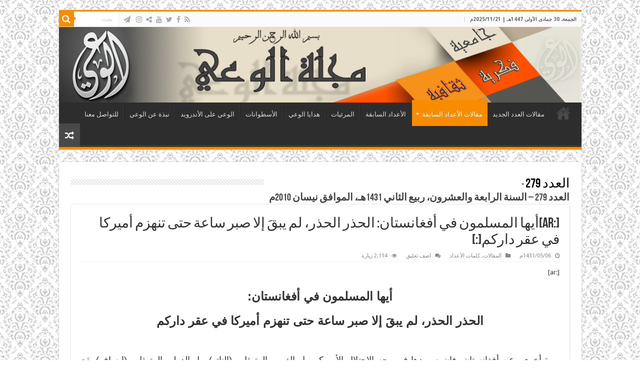

--- FILE ---
content_type: text/html; charset=UTF-8
request_url: https://www.al-waie.org/archives/article/5925
body_size: 14916
content:
<!DOCTYPE html>
<html dir="rtl" lang="ar" prefix="og: http://ogp.me/ns#">
<head>
<meta charset="UTF-8" />
<link rel="pingback" href="https://www.al-waie.org/xmlrpc.php" />
<meta property="og:title" content="[:ar]أيها المسلمون في أفغانستان: الحذر الحذر، لم يبقَ إلا صبر ساعة حتى تنهزم أميركا في عقر داركم[:] - مجلة الوعي"/>
<meta property="og:type" content="article"/>
<meta property="og:description" content="[:ar]أيها المسلمون في أفغانستان: الحذر الحذر، لم يبقَ إلا صبر ساعة حتى تنهزم أميركا في عقر داركم"/>
<meta property="og:url" content="https://www.al-waie.org/archives/article/5925"/>
<meta property="og:site_name" content="مجلة الوعي"/>
<meta name='robots' content='index, follow, max-image-preview:large, max-snippet:-1, max-video-preview:-1' />
	<style>img:is([sizes="auto" i], [sizes^="auto," i]) { contain-intrinsic-size: 3000px 1500px }</style>
	
	<!-- This site is optimized with the Yoast SEO plugin v24.9 - https://yoast.com/wordpress/plugins/seo/ -->
	<title>[:ar]أيها المسلمون في أفغانستان: الحذر الحذر، لم يبقَ إلا صبر ساعة حتى تنهزم أميركا في عقر داركم[:] - مجلة الوعي</title>
	<link rel="canonical" href="https://www.al-waie.org/archives/article/5925" />
	<meta property="og:locale" content="ar_AR" />
	<meta property="og:type" content="article" />
	<meta property="og:title" content="[:ar]أيها المسلمون في أفغانستان: الحذر الحذر، لم يبقَ إلا صبر ساعة حتى تنهزم أميركا في عقر داركم[:] - مجلة الوعي" />
	<meta property="og:description" content="[:ar] أيها المسلمون في أفغانستان: الحذر الحذر، لم يبقَ إلا صبر ساعة حتى تنهزم أميركا في عقر داركم &nbsp; مرة أخرى  عن أفغانستان، فإن صمودها في وجه الاحتلال الأميركي بل الغربي المتمثل بـ(الناتو)، بل الدولي المتمثل بـ(إيساف) يقع أثره الطيب في قلب كل مسلم. ونسأل الله أن يسيِّر أمور المسلمين هناك بما يحب ويرضى. واليوم، &hellip;" />
	<meta property="og:url" content="https://www.al-waie.org/archives/article/5925" />
	<meta property="og:site_name" content="مجلة الوعي" />
	<meta property="article:publisher" content="https://www.facebook.com/alwaie/" />
	<meta property="article:modified_time" content="2020-11-09T16:28:51+00:00" />
	<meta name="twitter:card" content="summary_large_image" />
	<script type="application/ld+json" class="yoast-schema-graph">{"@context":"https://schema.org","@graph":[{"@type":"WebPage","@id":"https://www.al-waie.org/archives/article/5925","url":"https://www.al-waie.org/archives/article/5925","name":"[:ar]أيها المسلمون في أفغانستان: الحذر الحذر، لم يبقَ إلا صبر ساعة حتى تنهزم أميركا في عقر داركم[:] - مجلة الوعي","isPartOf":{"@id":"https://www.al-waie.org/#website"},"datePublished":"2010-04-20T06:08:02+00:00","dateModified":"2020-11-09T16:28:51+00:00","breadcrumb":{"@id":"https://www.al-waie.org/archives/article/5925#breadcrumb"},"inLanguage":"ar","potentialAction":[{"@type":"ReadAction","target":["https://www.al-waie.org/archives/article/5925"]}]},{"@type":"BreadcrumbList","@id":"https://www.al-waie.org/archives/article/5925#breadcrumb","itemListElement":[{"@type":"ListItem","position":1,"name":"Home","item":"https://www.al-waie.org/"},{"@type":"ListItem","position":2,"name":"Articles","item":"https://www.al-waie.org/archives/article"},{"@type":"ListItem","position":3,"name":"[:ar]أيها المسلمون في أفغانستان: الحذر الحذر، لم يبقَ إلا صبر ساعة حتى تنهزم أميركا في عقر داركم[:]"}]},{"@type":"WebSite","@id":"https://www.al-waie.org/#website","url":"https://www.al-waie.org/","name":"مجلة الوعي","description":"","publisher":{"@id":"https://www.al-waie.org/#organization"},"potentialAction":[{"@type":"SearchAction","target":{"@type":"EntryPoint","urlTemplate":"https://www.al-waie.org/?s={search_term_string}"},"query-input":{"@type":"PropertyValueSpecification","valueRequired":true,"valueName":"search_term_string"}}],"inLanguage":"ar"},{"@type":"Organization","@id":"https://www.al-waie.org/#organization","name":"مجلة الوعي","url":"https://www.al-waie.org/","logo":{"@type":"ImageObject","inLanguage":"ar","@id":"https://www.al-waie.org/#/schema/logo/image/","url":"https://www.al-waie.org/wp-content/uploads/2016/09/Waie_Banner4.png","contentUrl":"https://www.al-waie.org/wp-content/uploads/2016/09/Waie_Banner4.png","width":1040,"height":150,"caption":"مجلة الوعي"},"image":{"@id":"https://www.al-waie.org/#/schema/logo/image/"},"sameAs":["https://www.facebook.com/alwaie/"]}]}</script>
	<!-- / Yoast SEO plugin. -->


<link rel='dns-prefetch' href='//www.googletagmanager.com' />
<link rel='dns-prefetch' href='//fonts.googleapis.com' />
<link rel="alternate" type="application/rss+xml" title="مجلة الوعي &laquo; الخلاصة" href="https://www.al-waie.org/feed" />
<link rel="alternate" type="application/rss+xml" title="مجلة الوعي &laquo; خلاصة التعليقات" href="https://www.al-waie.org/comments/feed" />
<link rel="alternate" type="application/rss+xml" title="مجلة الوعي &laquo; [:ar]أيها المسلمون في أفغانستان: الحذر الحذر، لم يبقَ إلا صبر ساعة حتى تنهزم أميركا في عقر داركم[:] خلاصة التعليقات" href="https://www.al-waie.org/archives/article/5925/feed" />
<script type="text/javascript">
/* <![CDATA[ */
window._wpemojiSettings = {"baseUrl":"https:\/\/s.w.org\/images\/core\/emoji\/16.0.1\/72x72\/","ext":".png","svgUrl":"https:\/\/s.w.org\/images\/core\/emoji\/16.0.1\/svg\/","svgExt":".svg","source":{"concatemoji":"https:\/\/www.al-waie.org\/wp-includes\/js\/wp-emoji-release.min.js"}};
/*! This file is auto-generated */
!function(s,n){var o,i,e;function c(e){try{var t={supportTests:e,timestamp:(new Date).valueOf()};sessionStorage.setItem(o,JSON.stringify(t))}catch(e){}}function p(e,t,n){e.clearRect(0,0,e.canvas.width,e.canvas.height),e.fillText(t,0,0);var t=new Uint32Array(e.getImageData(0,0,e.canvas.width,e.canvas.height).data),a=(e.clearRect(0,0,e.canvas.width,e.canvas.height),e.fillText(n,0,0),new Uint32Array(e.getImageData(0,0,e.canvas.width,e.canvas.height).data));return t.every(function(e,t){return e===a[t]})}function u(e,t){e.clearRect(0,0,e.canvas.width,e.canvas.height),e.fillText(t,0,0);for(var n=e.getImageData(16,16,1,1),a=0;a<n.data.length;a++)if(0!==n.data[a])return!1;return!0}function f(e,t,n,a){switch(t){case"flag":return n(e,"\ud83c\udff3\ufe0f\u200d\u26a7\ufe0f","\ud83c\udff3\ufe0f\u200b\u26a7\ufe0f")?!1:!n(e,"\ud83c\udde8\ud83c\uddf6","\ud83c\udde8\u200b\ud83c\uddf6")&&!n(e,"\ud83c\udff4\udb40\udc67\udb40\udc62\udb40\udc65\udb40\udc6e\udb40\udc67\udb40\udc7f","\ud83c\udff4\u200b\udb40\udc67\u200b\udb40\udc62\u200b\udb40\udc65\u200b\udb40\udc6e\u200b\udb40\udc67\u200b\udb40\udc7f");case"emoji":return!a(e,"\ud83e\udedf")}return!1}function g(e,t,n,a){var r="undefined"!=typeof WorkerGlobalScope&&self instanceof WorkerGlobalScope?new OffscreenCanvas(300,150):s.createElement("canvas"),o=r.getContext("2d",{willReadFrequently:!0}),i=(o.textBaseline="top",o.font="600 32px Arial",{});return e.forEach(function(e){i[e]=t(o,e,n,a)}),i}function t(e){var t=s.createElement("script");t.src=e,t.defer=!0,s.head.appendChild(t)}"undefined"!=typeof Promise&&(o="wpEmojiSettingsSupports",i=["flag","emoji"],n.supports={everything:!0,everythingExceptFlag:!0},e=new Promise(function(e){s.addEventListener("DOMContentLoaded",e,{once:!0})}),new Promise(function(t){var n=function(){try{var e=JSON.parse(sessionStorage.getItem(o));if("object"==typeof e&&"number"==typeof e.timestamp&&(new Date).valueOf()<e.timestamp+604800&&"object"==typeof e.supportTests)return e.supportTests}catch(e){}return null}();if(!n){if("undefined"!=typeof Worker&&"undefined"!=typeof OffscreenCanvas&&"undefined"!=typeof URL&&URL.createObjectURL&&"undefined"!=typeof Blob)try{var e="postMessage("+g.toString()+"("+[JSON.stringify(i),f.toString(),p.toString(),u.toString()].join(",")+"));",a=new Blob([e],{type:"text/javascript"}),r=new Worker(URL.createObjectURL(a),{name:"wpTestEmojiSupports"});return void(r.onmessage=function(e){c(n=e.data),r.terminate(),t(n)})}catch(e){}c(n=g(i,f,p,u))}t(n)}).then(function(e){for(var t in e)n.supports[t]=e[t],n.supports.everything=n.supports.everything&&n.supports[t],"flag"!==t&&(n.supports.everythingExceptFlag=n.supports.everythingExceptFlag&&n.supports[t]);n.supports.everythingExceptFlag=n.supports.everythingExceptFlag&&!n.supports.flag,n.DOMReady=!1,n.readyCallback=function(){n.DOMReady=!0}}).then(function(){return e}).then(function(){var e;n.supports.everything||(n.readyCallback(),(e=n.source||{}).concatemoji?t(e.concatemoji):e.wpemoji&&e.twemoji&&(t(e.twemoji),t(e.wpemoji)))}))}((window,document),window._wpemojiSettings);
/* ]]> */
</script>
<style id='wp-emoji-styles-inline-css' type='text/css'>

	img.wp-smiley, img.emoji {
		display: inline !important;
		border: none !important;
		box-shadow: none !important;
		height: 1em !important;
		width: 1em !important;
		margin: 0 0.07em !important;
		vertical-align: -0.1em !important;
		background: none !important;
		padding: 0 !important;
	}
</style>
<link rel='stylesheet' id='wp-block-library-rtl-css' href='https://www.al-waie.org/wp-includes/css/dist/block-library/style-rtl.min.css' type='text/css' media='all' />
<style id='classic-theme-styles-inline-css' type='text/css'>
/*! This file is auto-generated */
.wp-block-button__link{color:#fff;background-color:#32373c;border-radius:9999px;box-shadow:none;text-decoration:none;padding:calc(.667em + 2px) calc(1.333em + 2px);font-size:1.125em}.wp-block-file__button{background:#32373c;color:#fff;text-decoration:none}
</style>
<style id='global-styles-inline-css' type='text/css'>
:root{--wp--preset--aspect-ratio--square: 1;--wp--preset--aspect-ratio--4-3: 4/3;--wp--preset--aspect-ratio--3-4: 3/4;--wp--preset--aspect-ratio--3-2: 3/2;--wp--preset--aspect-ratio--2-3: 2/3;--wp--preset--aspect-ratio--16-9: 16/9;--wp--preset--aspect-ratio--9-16: 9/16;--wp--preset--color--black: #000000;--wp--preset--color--cyan-bluish-gray: #abb8c3;--wp--preset--color--white: #ffffff;--wp--preset--color--pale-pink: #f78da7;--wp--preset--color--vivid-red: #cf2e2e;--wp--preset--color--luminous-vivid-orange: #ff6900;--wp--preset--color--luminous-vivid-amber: #fcb900;--wp--preset--color--light-green-cyan: #7bdcb5;--wp--preset--color--vivid-green-cyan: #00d084;--wp--preset--color--pale-cyan-blue: #8ed1fc;--wp--preset--color--vivid-cyan-blue: #0693e3;--wp--preset--color--vivid-purple: #9b51e0;--wp--preset--gradient--vivid-cyan-blue-to-vivid-purple: linear-gradient(135deg,rgba(6,147,227,1) 0%,rgb(155,81,224) 100%);--wp--preset--gradient--light-green-cyan-to-vivid-green-cyan: linear-gradient(135deg,rgb(122,220,180) 0%,rgb(0,208,130) 100%);--wp--preset--gradient--luminous-vivid-amber-to-luminous-vivid-orange: linear-gradient(135deg,rgba(252,185,0,1) 0%,rgba(255,105,0,1) 100%);--wp--preset--gradient--luminous-vivid-orange-to-vivid-red: linear-gradient(135deg,rgba(255,105,0,1) 0%,rgb(207,46,46) 100%);--wp--preset--gradient--very-light-gray-to-cyan-bluish-gray: linear-gradient(135deg,rgb(238,238,238) 0%,rgb(169,184,195) 100%);--wp--preset--gradient--cool-to-warm-spectrum: linear-gradient(135deg,rgb(74,234,220) 0%,rgb(151,120,209) 20%,rgb(207,42,186) 40%,rgb(238,44,130) 60%,rgb(251,105,98) 80%,rgb(254,248,76) 100%);--wp--preset--gradient--blush-light-purple: linear-gradient(135deg,rgb(255,206,236) 0%,rgb(152,150,240) 100%);--wp--preset--gradient--blush-bordeaux: linear-gradient(135deg,rgb(254,205,165) 0%,rgb(254,45,45) 50%,rgb(107,0,62) 100%);--wp--preset--gradient--luminous-dusk: linear-gradient(135deg,rgb(255,203,112) 0%,rgb(199,81,192) 50%,rgb(65,88,208) 100%);--wp--preset--gradient--pale-ocean: linear-gradient(135deg,rgb(255,245,203) 0%,rgb(182,227,212) 50%,rgb(51,167,181) 100%);--wp--preset--gradient--electric-grass: linear-gradient(135deg,rgb(202,248,128) 0%,rgb(113,206,126) 100%);--wp--preset--gradient--midnight: linear-gradient(135deg,rgb(2,3,129) 0%,rgb(40,116,252) 100%);--wp--preset--font-size--small: 13px;--wp--preset--font-size--medium: 20px;--wp--preset--font-size--large: 36px;--wp--preset--font-size--x-large: 42px;--wp--preset--spacing--20: 0.44rem;--wp--preset--spacing--30: 0.67rem;--wp--preset--spacing--40: 1rem;--wp--preset--spacing--50: 1.5rem;--wp--preset--spacing--60: 2.25rem;--wp--preset--spacing--70: 3.38rem;--wp--preset--spacing--80: 5.06rem;--wp--preset--shadow--natural: 6px 6px 9px rgba(0, 0, 0, 0.2);--wp--preset--shadow--deep: 12px 12px 50px rgba(0, 0, 0, 0.4);--wp--preset--shadow--sharp: 6px 6px 0px rgba(0, 0, 0, 0.2);--wp--preset--shadow--outlined: 6px 6px 0px -3px rgba(255, 255, 255, 1), 6px 6px rgba(0, 0, 0, 1);--wp--preset--shadow--crisp: 6px 6px 0px rgba(0, 0, 0, 1);}:where(.is-layout-flex){gap: 0.5em;}:where(.is-layout-grid){gap: 0.5em;}body .is-layout-flex{display: flex;}.is-layout-flex{flex-wrap: wrap;align-items: center;}.is-layout-flex > :is(*, div){margin: 0;}body .is-layout-grid{display: grid;}.is-layout-grid > :is(*, div){margin: 0;}:where(.wp-block-columns.is-layout-flex){gap: 2em;}:where(.wp-block-columns.is-layout-grid){gap: 2em;}:where(.wp-block-post-template.is-layout-flex){gap: 1.25em;}:where(.wp-block-post-template.is-layout-grid){gap: 1.25em;}.has-black-color{color: var(--wp--preset--color--black) !important;}.has-cyan-bluish-gray-color{color: var(--wp--preset--color--cyan-bluish-gray) !important;}.has-white-color{color: var(--wp--preset--color--white) !important;}.has-pale-pink-color{color: var(--wp--preset--color--pale-pink) !important;}.has-vivid-red-color{color: var(--wp--preset--color--vivid-red) !important;}.has-luminous-vivid-orange-color{color: var(--wp--preset--color--luminous-vivid-orange) !important;}.has-luminous-vivid-amber-color{color: var(--wp--preset--color--luminous-vivid-amber) !important;}.has-light-green-cyan-color{color: var(--wp--preset--color--light-green-cyan) !important;}.has-vivid-green-cyan-color{color: var(--wp--preset--color--vivid-green-cyan) !important;}.has-pale-cyan-blue-color{color: var(--wp--preset--color--pale-cyan-blue) !important;}.has-vivid-cyan-blue-color{color: var(--wp--preset--color--vivid-cyan-blue) !important;}.has-vivid-purple-color{color: var(--wp--preset--color--vivid-purple) !important;}.has-black-background-color{background-color: var(--wp--preset--color--black) !important;}.has-cyan-bluish-gray-background-color{background-color: var(--wp--preset--color--cyan-bluish-gray) !important;}.has-white-background-color{background-color: var(--wp--preset--color--white) !important;}.has-pale-pink-background-color{background-color: var(--wp--preset--color--pale-pink) !important;}.has-vivid-red-background-color{background-color: var(--wp--preset--color--vivid-red) !important;}.has-luminous-vivid-orange-background-color{background-color: var(--wp--preset--color--luminous-vivid-orange) !important;}.has-luminous-vivid-amber-background-color{background-color: var(--wp--preset--color--luminous-vivid-amber) !important;}.has-light-green-cyan-background-color{background-color: var(--wp--preset--color--light-green-cyan) !important;}.has-vivid-green-cyan-background-color{background-color: var(--wp--preset--color--vivid-green-cyan) !important;}.has-pale-cyan-blue-background-color{background-color: var(--wp--preset--color--pale-cyan-blue) !important;}.has-vivid-cyan-blue-background-color{background-color: var(--wp--preset--color--vivid-cyan-blue) !important;}.has-vivid-purple-background-color{background-color: var(--wp--preset--color--vivid-purple) !important;}.has-black-border-color{border-color: var(--wp--preset--color--black) !important;}.has-cyan-bluish-gray-border-color{border-color: var(--wp--preset--color--cyan-bluish-gray) !important;}.has-white-border-color{border-color: var(--wp--preset--color--white) !important;}.has-pale-pink-border-color{border-color: var(--wp--preset--color--pale-pink) !important;}.has-vivid-red-border-color{border-color: var(--wp--preset--color--vivid-red) !important;}.has-luminous-vivid-orange-border-color{border-color: var(--wp--preset--color--luminous-vivid-orange) !important;}.has-luminous-vivid-amber-border-color{border-color: var(--wp--preset--color--luminous-vivid-amber) !important;}.has-light-green-cyan-border-color{border-color: var(--wp--preset--color--light-green-cyan) !important;}.has-vivid-green-cyan-border-color{border-color: var(--wp--preset--color--vivid-green-cyan) !important;}.has-pale-cyan-blue-border-color{border-color: var(--wp--preset--color--pale-cyan-blue) !important;}.has-vivid-cyan-blue-border-color{border-color: var(--wp--preset--color--vivid-cyan-blue) !important;}.has-vivid-purple-border-color{border-color: var(--wp--preset--color--vivid-purple) !important;}.has-vivid-cyan-blue-to-vivid-purple-gradient-background{background: var(--wp--preset--gradient--vivid-cyan-blue-to-vivid-purple) !important;}.has-light-green-cyan-to-vivid-green-cyan-gradient-background{background: var(--wp--preset--gradient--light-green-cyan-to-vivid-green-cyan) !important;}.has-luminous-vivid-amber-to-luminous-vivid-orange-gradient-background{background: var(--wp--preset--gradient--luminous-vivid-amber-to-luminous-vivid-orange) !important;}.has-luminous-vivid-orange-to-vivid-red-gradient-background{background: var(--wp--preset--gradient--luminous-vivid-orange-to-vivid-red) !important;}.has-very-light-gray-to-cyan-bluish-gray-gradient-background{background: var(--wp--preset--gradient--very-light-gray-to-cyan-bluish-gray) !important;}.has-cool-to-warm-spectrum-gradient-background{background: var(--wp--preset--gradient--cool-to-warm-spectrum) !important;}.has-blush-light-purple-gradient-background{background: var(--wp--preset--gradient--blush-light-purple) !important;}.has-blush-bordeaux-gradient-background{background: var(--wp--preset--gradient--blush-bordeaux) !important;}.has-luminous-dusk-gradient-background{background: var(--wp--preset--gradient--luminous-dusk) !important;}.has-pale-ocean-gradient-background{background: var(--wp--preset--gradient--pale-ocean) !important;}.has-electric-grass-gradient-background{background: var(--wp--preset--gradient--electric-grass) !important;}.has-midnight-gradient-background{background: var(--wp--preset--gradient--midnight) !important;}.has-small-font-size{font-size: var(--wp--preset--font-size--small) !important;}.has-medium-font-size{font-size: var(--wp--preset--font-size--medium) !important;}.has-large-font-size{font-size: var(--wp--preset--font-size--large) !important;}.has-x-large-font-size{font-size: var(--wp--preset--font-size--x-large) !important;}
:where(.wp-block-post-template.is-layout-flex){gap: 1.25em;}:where(.wp-block-post-template.is-layout-grid){gap: 1.25em;}
:where(.wp-block-columns.is-layout-flex){gap: 2em;}:where(.wp-block-columns.is-layout-grid){gap: 2em;}
:root :where(.wp-block-pullquote){font-size: 1.5em;line-height: 1.6;}
</style>
<link rel='stylesheet' id='issuem_style-css' href='https://www.al-waie.org/wp-content/plugins/issuem/css/issuem.css' type='text/css' media='all' />
<link rel='stylesheet' id='jquery-issuem-flexslider-css' href='https://www.al-waie.org/wp-content/plugins/issuem/css/flexslider.css' type='text/css' media='all' />
<link rel='stylesheet' id='tie-style-css' href='https://www.al-waie.org/wp-content/themes/sahifa-child/style.css' type='text/css' media='all' />
<link rel='stylesheet' id='tie-ilightbox-skin-css' href='https://www.al-waie.org/wp-content/themes/sahifa/css/ilightbox/dark-skin/skin.css' type='text/css' media='all' />
<link rel='stylesheet' id='Droid+Sans-css' href='https://fonts.googleapis.com/css?family=Droid+Sans%3Aregular%2C700' type='text/css' media='all' />
<script type="text/javascript" src="https://www.al-waie.org/wp-includes/js/jquery/jquery.min.js" id="jquery-core-js"></script>
<script type="text/javascript" src="https://www.al-waie.org/wp-includes/js/jquery/jquery-migrate.min.js" id="jquery-migrate-js"></script>

<!-- Google tag (gtag.js) snippet added by Site Kit -->
<!-- Google Analytics snippet added by Site Kit -->
<script type="text/javascript" src="https://www.googletagmanager.com/gtag/js?id=GT-NC8PXHK7" id="google_gtagjs-js" async></script>
<script type="text/javascript" id="google_gtagjs-js-after">
/* <![CDATA[ */
window.dataLayer = window.dataLayer || [];function gtag(){dataLayer.push(arguments);}
gtag("set","linker",{"domains":["www.al-waie.org"]});
gtag("js", new Date());
gtag("set", "developer_id.dZTNiMT", true);
gtag("config", "GT-NC8PXHK7");
/* ]]> */
</script>
<link rel="https://api.w.org/" href="https://www.al-waie.org/wp-json/" /><link rel="alternate" title="JSON" type="application/json" href="https://www.al-waie.org/wp-json/wp/v2/article/5925" /><link rel="EditURI" type="application/rsd+xml" title="RSD" href="https://www.al-waie.org/xmlrpc.php?rsd" />
<link rel="stylesheet" href="https://www.al-waie.org/wp-content/themes/sahifa-child/rtl.css" type="text/css" media="screen" /><meta name="generator" content="WordPress 6.8.3" />
<link rel='shortlink' href='https://www.al-waie.org/?p=5925' />
<link rel="alternate" title="oEmbed (JSON)" type="application/json+oembed" href="https://www.al-waie.org/wp-json/oembed/1.0/embed?url=https%3A%2F%2Fwww.al-waie.org%2Farchives%2Farticle%2F5925" />
<link rel="alternate" title="oEmbed (XML)" type="text/xml+oembed" href="https://www.al-waie.org/wp-json/oembed/1.0/embed?url=https%3A%2F%2Fwww.al-waie.org%2Farchives%2Farticle%2F5925&#038;format=xml" />
<meta name="generator" content="Site Kit by Google 1.166.0" /><link rel="shortcut icon" href="https://www.al-waie.org/wp-content/uploads/2016/04/Logo2.png" title="Favicon" />
<!--[if IE]>
<script type="text/javascript">jQuery(document).ready(function (){ jQuery(".menu-item").has("ul").children("a").attr("aria-haspopup", "true");});</script>
<![endif]-->
<!--[if lt IE 9]>
<script src="https://www.al-waie.org/wp-content/themes/sahifa/js/html5.js"></script>
<script src="https://www.al-waie.org/wp-content/themes/sahifa/js/selectivizr-min.js"></script>
<![endif]-->
<!--[if IE 9]>
<link rel="stylesheet" type="text/css" media="all" href="https://www.al-waie.org/wp-content/themes/sahifa/css/ie9.css" />
<![endif]-->
<!--[if IE 8]>
<link rel="stylesheet" type="text/css" media="all" href="https://www.al-waie.org/wp-content/themes/sahifa/css/ie8.css" />
<![endif]-->
<!--[if IE 7]>
<link rel="stylesheet" type="text/css" media="all" href="https://www.al-waie.org/wp-content/themes/sahifa/css/ie7.css" />
<![endif]-->


<meta name="viewport" content="width=device-width, initial-scale=1.0" />



<style type="text/css" media="screen">

body{
	font-family: 'Droid Sans';
}


body {
	background-image : url(https://www.al-waie.org/wp-content/themes/sahifa/images/patterns/body-bg18.png);
	background-position: top center;
}

.social-icons.social-colored .fa-paper-plane:before {
	background: #0aacc9 ;
}

</style>

		<script type="text/javascript">
			/* <![CDATA[ */
				var sf_position = '0';
				var sf_templates = "<a href=\"{search_url_escaped}\">\u0639\u0631\u0636 \u0643\u0644 \u0627\u0644\u0646\u062a\u0627\u0626\u062c<\/a>";
				var sf_input = '.search-live';
				jQuery(document).ready(function(){
					jQuery(sf_input).ajaxyLiveSearch({"expand":false,"searchUrl":"https:\/\/www.al-waie.org\/?s=%s","text":"Search","delay":500,"iwidth":180,"width":315,"ajaxUrl":"https:\/\/www.al-waie.org\/wp-admin\/admin-ajax.php","rtl":0});
					jQuery(".live-search_ajaxy-selective-input").keyup(function() {
						var width = jQuery(this).val().length * 8;
						if(width < 50) {
							width = 50;
						}
						jQuery(this).width(width);
					});
					jQuery(".live-search_ajaxy-selective-search").click(function() {
						jQuery(this).find(".live-search_ajaxy-selective-input").focus();
					});
					jQuery(".live-search_ajaxy-selective-close").click(function() {
						jQuery(this).parent().remove();
					});
				});
			/* ]]> */
		</script>
		
<!-- Google Tag Manager snippet added by Site Kit -->
<script type="text/javascript">
/* <![CDATA[ */

			( function( w, d, s, l, i ) {
				w[l] = w[l] || [];
				w[l].push( {'gtm.start': new Date().getTime(), event: 'gtm.js'} );
				var f = d.getElementsByTagName( s )[0],
					j = d.createElement( s ), dl = l != 'dataLayer' ? '&l=' + l : '';
				j.async = true;
				j.src = 'https://www.googletagmanager.com/gtm.js?id=' + i + dl;
				f.parentNode.insertBefore( j, f );
			} )( window, document, 'script', 'dataLayer', 'GTM-5TLSNDKX' );
			
/* ]]> */
</script>

<!-- End Google Tag Manager snippet added by Site Kit -->
</head>
<body id="top" class="rtl wp-singular article-template-default single single-article postid-5925 single-format-standard wp-theme-sahifa wp-child-theme-sahifa-child lazy-enabled">

<div class="wrapper-outer">

	<div class="background-cover"></div>

	<aside id="slide-out">

			<div class="search-mobile">
			<form method="get" id="searchform-mobile" action="https://www.al-waie.org/">
				<button class="search-button" type="submit" value="بحث"><i class="fa fa-search"></i></button>
				<input type="text" id="s-mobile" name="s" title="بحث" value="بحث" onfocus="if (this.value == 'بحث') {this.value = '';}" onblur="if (this.value == '') {this.value = 'بحث';}"  />
			</form>
		</div><!-- .search-mobile /-->
	
			<div class="social-icons">
		<a class="ttip-none" title="Rss" href="https://www.al-waie.org/feed/" target="_blank"><i class="fa fa-rss"></i></a><a class="ttip-none" title="Facebook" href="https://www.facebook.com/alwaie.info" target="_blank"><i class="fa fa-facebook"></i></a><a class="ttip-none" title="Twitter" href="https://x.com/alwaiemagazine" target="_blank"><i class="fa fa-twitter"></i></a><a class="ttip-none" title="Youtube" href="https://www.youtube.com/channel/UC9-URaTa858apfOEMhexQyg" target="_blank"><i class="fa fa-youtube"></i></a><a class="ttip-none" title="ShareThis" href="https://www.al-waie.org/" target="_blank"><i class="fa fa-share-alt"></i></a><a class="ttip-none" title="instagram" href="https://www.instagram.com/alwaiemagazine" target="_blank"><i class="fa fa-instagram"></i></a>
		<a class="ttip-none"  title="الوعي على موقع التلغرام " href="http://telegram.me/alwaie1" target="_blank"><i class="fa fa-paper-plane"></i></a>	</div>

	
		<div id="mobile-menu" ></div>
	</aside><!-- #slide-out /-->

		<div id="wrapper" class="boxed">
		<div class="inner-wrapper">

		<header id="theme-header" class="theme-header full-logo center-logo">
						<div id="top-nav" class="top-nav">
				<div class="container">

							<span class="today-date">الجمعة، 30 جمادى الأولى 1447هـ | 2025/11/21م</span>
				
						<div class="search-block">
						<form method="get" id="searchform-header" action="https://www.al-waie.org/">
							<button class="search-button" type="submit" value="بحث"><i class="fa fa-search"></i></button>
							<input class="search-live" type="text" id="s-header" name="s" title="بحث" value="بحث" onfocus="if (this.value == 'بحث') {this.value = '';}" onblur="if (this.value == '') {this.value = 'بحث';}"  />
						</form>
					</div><!-- .search-block /-->
			<div class="social-icons">
		<a class="ttip-none" title="Rss" href="https://www.al-waie.org/feed/" target="_blank"><i class="fa fa-rss"></i></a><a class="ttip-none" title="Facebook" href="https://www.facebook.com/alwaie.info" target="_blank"><i class="fa fa-facebook"></i></a><a class="ttip-none" title="Twitter" href="https://x.com/alwaiemagazine" target="_blank"><i class="fa fa-twitter"></i></a><a class="ttip-none" title="Youtube" href="https://www.youtube.com/channel/UC9-URaTa858apfOEMhexQyg" target="_blank"><i class="fa fa-youtube"></i></a><a class="ttip-none" title="ShareThis" href="https://www.al-waie.org/" target="_blank"><i class="fa fa-share-alt"></i></a><a class="ttip-none" title="instagram" href="https://www.instagram.com/alwaiemagazine" target="_blank"><i class="fa fa-instagram"></i></a>
		<a class="ttip-none"  title="الوعي على موقع التلغرام " href="http://telegram.me/alwaie1" target="_blank"><i class="fa fa-paper-plane"></i></a>	</div>

	
	
				</div><!-- .container /-->
			</div><!-- .top-menu /-->
			
		<div class="header-content">

					<a id="slide-out-open" class="slide-out-open" href="#"><span></span></a>
		
			<div class="logo" style=" margin-top:15px; margin-bottom:15px;">
			<h2>								<a title="مجلة الوعي" href="https://www.al-waie.org/">
					<img src="https://www.al-waie.org/wp-content/uploads/2016/09/Waie_Banner4.png" alt="مجلة الوعي"  /><strong>مجلة الوعي </strong>
				</a>
			</h2>			</div><!-- .logo /-->
						<div class="clear"></div>

		</div>
													<nav id="main-nav" class="fixed-enabled">
				<div class="container">

				
					<div class="main-menu"><ul id="menu-main-menu" class="menu"><li id="menu-item-222" class="menu-item menu-item-type-custom menu-item-object-custom menu-item-home menu-item-222"><a href="https://www.al-waie.org/">الرئيسية</a></li>
<li id="menu-item-301" class="menu-item menu-item-type-post_type menu-item-object-page menu-item-301"><a href="https://www.al-waie.org/headline">مقالات العدد الجديد</a></li>
<li id="menu-item-14571" class="menu-item menu-item-type-taxonomy menu-item-object-category current-article-ancestor current-menu-parent current-article-parent menu-item-has-children menu-item-14571"><a href="https://www.al-waie.org/archives/category/%d8%a7%d9%84%d9%85%d9%82%d8%a7%d9%84%d8%a7%d8%aa">مقالات الأعداد السابقة</a>
<ul class="sub-menu menu-sub-content">
	<li id="menu-item-14889" class="menu-item menu-item-type-taxonomy menu-item-object-category current-article-ancestor current-menu-parent current-article-parent menu-item-14889"><a href="https://www.al-waie.org/archives/category/%d9%83%d9%84%d9%85%d8%a7%d8%aa-%d8%a7%d9%84%d8%a3%d8%b9%d8%af%d8%a7%d8%af">كلمات الأعداد السابقة</a></li>
	<li id="menu-item-819" class="menu-item menu-item-type-post_type menu-item-object-page menu-item-819"><a href="https://www.al-waie.org/%d8%a3%d8%ae%d8%a8%d8%a7%d8%b1-%d9%85%d8%aa%d9%81%d8%b1%d9%82%d8%a9">مواضيع متميزة</a></li>
</ul>
</li>
<li id="menu-item-300" class="menu-item menu-item-type-post_type menu-item-object-page menu-item-300"><a href="https://www.al-waie.org/allissues">الأعداد السابقة</a></li>
<li id="menu-item-251" class="menu-item menu-item-type-taxonomy menu-item-object-category menu-item-251"><a href="https://www.al-waie.org/archives/category/videos">المرئيات</a></li>
<li id="menu-item-250" class="menu-item menu-item-type-taxonomy menu-item-object-category menu-item-250"><a href="https://www.al-waie.org/archives/category/gifts">هدايا الوعي</a></li>
<li id="menu-item-4984" class="menu-item menu-item-type-post_type menu-item-object-page menu-item-4984"><a href="https://www.al-waie.org/%d8%a3%d8%b3%d8%b7%d9%88%d8%a7%d9%86%d8%a7%d8%aa-%d8%a7%d9%84%d9%88%d8%b9%d9%8a">الأسطوانات</a></li>
<li id="menu-item-644" class="menu-item menu-item-type-post_type menu-item-object-page menu-item-644"><a href="https://www.al-waie.org/%d8%aa%d8%b7%d8%a8%d9%8a%d9%82-%d8%a7%d9%84%d9%88%d8%b9%d9%8a-%d8%b9%d9%84%d9%89-%d8%a7%d9%84%d8%a5%d9%86%d8%af%d8%b1%d9%88%d9%8a%d8%af">الوعي على الأندرويد</a></li>
<li id="menu-item-633" class="menu-item menu-item-type-post_type menu-item-object-page menu-item-633"><a href="https://www.al-waie.org/about">نبذة عن الوعي</a></li>
<li id="menu-item-405" class="menu-item menu-item-type-post_type menu-item-object-page menu-item-405"><a href="https://www.al-waie.org/contact">للتواصل معنا</a></li>
</ul></div>										<a href="https://www.al-waie.org/?tierand=1" class="random-article ttip" title="مقال عشوائي"><i class="fa fa-random"></i></a>
					
					
				</div>
			</nav><!-- .main-nav /-->
					</header><!-- #header /-->

	
	
	<div id="main-content" class="container sidebar-left">

			
		
	
	
		
	<div class="content" style="width: 100%;">
	
				
		           
<div class="page-head"><h2 class="page-title" style="margin-top: 0px;"> العدد 279<span id="abc"> - <p>العدد 279 &#8211; السنة الرابعة والعشرون، ربيع الثاني 1431هـ، الموافق نيسان 2010م</p>
</span></h2><div class="stripe-line"></div></div>



			
				
						
		<article class="post-listing post-5925 article type-article status-publish format-standard  category-456 category-457 issuem_issue-262" id="the-post">
			
			<div class="post-inner">
			
							<h1 class="name post-title entry-title" itemprop="itemReviewed" itemscope itemtype="http://schema.org/Thing"><span itemprop="name">[:ar]أيها المسلمون في أفغانستان: الحذر الحذر، لم يبقَ إلا صبر ساعة حتى تنهزم أميركا في عقر داركم[:]</span></h1>

						
<p class="post-meta">
	
		
	<span class="tie-date"><i class="fa fa-clock-o"></i>1431/05/06م</span>	
	<span class="post-cats"><i class="fa fa-folder"></i><a href="https://www.al-waie.org/archives/category/%d8%a7%d9%84%d9%85%d9%82%d8%a7%d9%84%d8%a7%d8%aa" rel="category tag">المقالات</a>, <a href="https://www.al-waie.org/archives/category/%d9%83%d9%84%d9%85%d8%a7%d8%aa-%d8%a7%d9%84%d8%a3%d8%b9%d8%af%d8%a7%d8%af" rel="category tag">كلمات الأعداد</a></span>
	
	<span class="post-comments"><i class="fa fa-comments"></i><a href="https://www.al-waie.org/archives/article/5925#respond">اضف تعليق</a></span>
<span class="post-views"><i class="fa fa-eye"></i>2,114 زيارة</span> </p>
<div class="clear"></div>
			
				<div class="entry">
					
					
					[:ar]
<h3 style="text-align: center;"><strong>أيها المسلمون في أفغانستان:</strong></h3>
<h3 style="text-align: center;"><strong>الحذر الحذر، لم يبقَ إلا صبر ساعة حتى تنهزم أميركا في عقر داركم</strong></h3>
<p>&nbsp;</p>
<h4 style="text-align: justify;">مرة أخرى  عن أفغانستان، فإن صمودها في وجه الاحتلال الأميركي بل الغربي المتمثل بـ(الناتو)، بل الدولي المتمثل بـ(إيساف) يقع أثره الطيب في قلب كل مسلم. ونسأل الله أن يسيِّر أمور المسلمين هناك بما يحب ويرضى. واليوم، في خضم هذه المعركة الشرسة التي تخاض ضد المسلمين هناك، لابد من قول كلمة هذا أوانها، ومن إطلاق صرخة نسأل الله أن تصل قلب المؤمنين المجاهدين فيها.</h4>
<h4 style="text-align: justify;">والآن: أين وصل الوضع في أفغانستان؟ وبأي اتجاه يسير؟ وإلى أين سيصل؟</h4>
<h4 style="text-align: justify;">تسع سنوات مرت على الحرب العدوانية الشرسة التي تخوضها الولايات المتحدة على المسلمين في أفغانستان من غير أن تظفر بنائل&#8230; اللهم إلا المزيد من الغرق في المستنقع، فهي ابتدأت باحتلال أفغانستان وانتهت اليوم بفقد السيطرة عن أكثر من 70% من الأراضي، وتحتفظ بأسوأ حكام عملاء لها وأكثرهم فساداً، وقد توسعت المقاومة ضدها فأصبحت هناك طالبان باكستان إلى جانب طالبان أفغانستان، ووجودها تمثل في بعض القواعد التي تستطيع أن تحمي نفسها فقط من غير أن تمنع تساقط الصواريخ عليها، ويد طالبان تمتد إلى العاصمة كابول إلى قصر حاكمها العميل الأميركي بل الموظف الأميركي كارزاي&#8230; أميركا الآن تخوض معركة يائسة وضعت فيها كل خبراتها وقدراتها وذكائها (كما تقول) من أجل قلب النتائج لمصلحتها&#8230; ويمكن القول إنها تخوض المعركة الأخيرة لها هناك، والتي ستستغرق ستة عشر شهراً، أي تنتهي في تموز من سنة 2012م وهو الموعد الذي أعلنه أوباما لسحب قواته من هناك&#8230; نعم إنها المعركة الأخيرة فإما تنتصر فيها وإما أن تجرجر وراءها أذيال الهزيمة ويحدث لها ما حدث في فيتنام. وهذه الخطة أخذت وقتاً كافياً لاعتمادها، وجرى اعتمادها على مستوى أعلى سلطة في اتخاذ القرار.</h4>
<h4 style="text-align: justify;">والآن: لماذا حدد أوباما تاريخاً للخروج؟ وما الذي تريد الولايات المتحدة تحقيقه حتى تعتبر نفسها أنها انتصرت؟</h4>
<h4 style="text-align: justify;">أما السؤال الأول فإن الإجابة عليه يتطلب معرفة لماذا ذهبت الولايات المتحدة إلى هناك، ولماذا شنت حربها تلك، ويجب أن لا تعمينا الأسباب الظاهرة والتي تقول إنها للرد على تفجيرات 11/9 عن الدوافع الحقيقية لها وهي السيطرة  على منطقة هي في قلب الصراع الدولي، وكانت على الدوام مطمع الدول الاستعمارية ومقبرة الإمبراطوريات. فأفغانستان دولة تقع على حدود كل من الصين وروسيا والهند وباكستان وإيران. والذي يسيطر عليها يمكنه التأثير والتهديد لكل هذه الدول&#8230; وكان قد سبق الغزو إعلان الولايات المتحدة زمن بوش الصغير وفريق إدارته من المحافظين الجدد عن خطة القرن الأميركي للتفرد في حكم العالم، وهو مشروع أقل ما يقال فيه إنه مشروع تهديدي لكل دول العالم، ويريد صياغة العالم من جديد وفق المصالح الأميركية حصراً، ومنع أي دولة من الاقتراب من موقع المزاحمة والمنافسة&#8230; وهذا يتطلب من أميركا أن تقبض لوحدها على تجارة النفط عالمياً، وبالتالي تمنع الصين من الاستفادة من هذه السلعة الاستراتيجية لمنع منافستها ومزاحمتها على صعيد امتلاك القوة العسكرية والقدرة الاقتصادية، ناهيك عن دعم حركات التحرر ضد الصين (الدالاي لاما والإيغور) وفصل تايوان عنها دولياً. ناهيك عن إيجاد تحالف بين باكستان والهند بعد تغيير الحكم في الهند عن طريق الانتخابات&#8230; وتتطلب من أميركا إغراق روسيا بالديون لإضعافها وتحويلها من دولة عالمية إلى دولة عادية، ولتجبرها تحت ثقل الديون كي تتخلى عن سلاحها النووي، وهذا ما كانت قد بدأت به قبل شن الحرب على أفغانستان، وعملت على وراثة الحكم في منظومة الدول التي كانت خاضعة للاتحاد السوفياتي ما يعني وجودها على حدودها&#8230; ويتطلب أن تبقي الاتحاد الأوروبي على تشرذمه&#8230; ويتطلب إبقاء الدولار على عرشه من غير منافس، وفرض قوانين العولمة الاقتصادية حتى يصبح الاقتصاد العالمي تتغذى شرايينه من نبض قلب بنكها المركزي وشركاتها الاقتصادية العملاقة&#8230; لذا نظرت هذه الدول على أن الحرب على أفغانستان هي في الحقيقة حرباً عليها، فراحت تعمل على إلحاق الهزيمة بالولايات المتحدة من وراء حجاب تماماً كما فعلت هي مع الاتحاد السوفياتي عندما احتل أفغانستان فكان غزوه واحتلاله لأفغانستان ومن ثم تكبده الخسائر الفادحة سبباً في تسريع انهيار الاتحاد السوفياتي كنظام عالمي وليس فقط في هزيمته عسكرياً.</h4>
<h4 style="text-align: justify;">والآن فإن المشهد ذاته أخذ يتكرر مع الولايات المتحدة فهي قد أصيبت في حربها ضد المسـلمين في كل من العراق وأفغانسـتان بخسـائر مادية وبشـرية ضخـمة جداً. ووقعـت بأزمـة مالية هزت ركائزها الاقتصادية هزاً، ليس على صعيد الدولة كدولة بل كنظام رأسمالي، وحدث هذا الزلزال نتيجة إطلاق يد الشــركات الرأسمالية لتدير عملية الاقتصاد العالمي من غير قيود وجاءت الحرب الأفغانية لتكشف عوار هذا النظام ولتسرع في إعلان نتائج الانهيار. والفارق الوحيد بين الانهـيارين الســوفياتي بالأمس، والأميـركي اليوم، أن الأول كان هناك دول رأسمالية على رأسها أميركا تساهم في إعلان وفاته، أما الثاني فلو كان هناك دولة كدولة الخلافة مثلاً لأعلن عن وفاته ودفنه وإراحة الناس منه. على كل هذا هو عملها الذي ينتظر قدومها الميمون.</h4>
<h4 style="text-align: justify;">لما وجدت أميركا نفسها أنها غارقة في الرمال المتحركة الأفغانية، وأن النتائج انعكست عليها، وأنها انشغلت عن أهدافها الاستراتيجية الكبرى، وأن الدول الأخرى قد استفادت من هذا التورط فاستطاعت الصين مثلاً أن تسير بسرعة مذهلة نحو تكوين نفسها عسكرياً واقتصادياً والاقتراب أكثر وأكثر من فرض نفسها كدولة عالمية ثانية، وإذا استمر التورط الأميركي فلربما يكون من نتائجه انهيار أميركا وخروجها من المسرح الدولي وخلو الساحة الدولية لغيرها. وروسيا التي كانت بالأمس القريب تستجدي أميركا المزيد من الاستدانة وإعادة جدولة الديون أصبحت اليوم بعد أن تخلصت من مديونيتها والاحتفاظ بفائض مالي يربو على المئة مليار دولار أصبحت تتعامل مع أميركا تعامل الند للند، وبدأ الكلام عن عودة الحرب الباردة بينهما ما يدل على تحسن موقع روسيا دولياً، واستطاعت أن تجعل محيطها آمناً لها من التدخل الأميركي. فهي الآن تشتغل بأميركا لا العكس. (في جورجيا تدخلت عسكرياً، ومنعتها من الدخول في الناتو، وفي أوكرانيا يعتبر الآن الحاكم فيها أقرب لها&#8230;) أما الهند فقد استطاعت بريطانيا من أن تعيد الحكم لحزب المؤتمر التابع تاريخياً لها&#8230; ولعل من أكثر الدلائل على مدى ما وصل إليه ضعف أميركا عسكرياً أنها تريد أن تسحب 50 ألف جندي من العراق بحدود شهر آب القادم لتنقلهم إلى أفغانستان، وبالتالي فإن السؤال الذي يطرح نفسه هل تستطيع الولايات المتحدة اليوم أن تخوض حرباً ثالثة؟ وهكذا وصل الوضع في أفغانستان إلى نقطة الفشل، وهو يسير باتجاه تحقيق عكس النتائج التي وضعت الحرب من أجل تحقيقها. وهي تأخر أميركا على المسرح الدولي وتقدم الدول المنافسة لها.</h4>
<h4 style="text-align: justify;">لا شك أن أوباما في اجتماعاته الأخيرة مع أركان حكمه وحربه كان هذا الموضوع هو الموضوع الأبرز، وكان هو وراء تحديد تاريخ الانسحاب. فالولايات المتحدة مهددة كمركز أول في العالم، ومهددة كنظام رأسمالي بالسقوط إن لم توقف هذه الحرب ومهددة بأن يتقدم غيرها من الدول المنافسة عليها.</h4>
<h4 style="text-align: justify;">لهذه الأسباب، ولهذه الحقائق ولغيرها مما لا يتسع المقام لذكره، فإن أميركا مضطرة للخروج من أفغانستان، وهذه هي معركتها الأخيرة بل وتجربتها الأخيرة التي تقول إنها وضعت فيها كل إمكاناتها فإما انتصار (غير متوقع) وإما انسحاب مذل وبذلك يمكن القول إن هذه المعركة تحمل في طياتها خطة خروج لها من المستنقع الأفغاني. والآن، ما الذي تريده أميركا أن تحققه من هذه المعركة حتى تعتبر نفسها أنها انتصرت؟</h4>
<h4 style="text-align: justify;">لقد سبق لنا أن تكلمنا في العدد 275 عن هذه الخطة ومكوناتها وأهدافها، وليس من حاجة إلى إعادة ما ذكر بل يرجع إليه ليبنى عليه. إن أميركا تريد شيئاً واحداً إن حققته فازت وإلا انهزمت، وهي استمالة طالبان، وقد حاولت عن طريق الدول الإقليمية فتح باب الحوار معها فلم تفلح، والآن تريد الضغط العسكري الهائل على طالبان حتى تذعن للحوار. تريد من طرح فكرة استعداد أميركا للتحاور مع المعتدلين من طالبان أن تشق صفوفها إذا ما استجاب البعض منهم. أميركا أحضرت معها في هذ المعركة الأموال النقدية لشراء الذمم، تريد إذا استجاب أحد لها أن تحميه وتمكنه بفعل قوتها العسكرية وأن تجعل منطقته منطقة نامية اقتصادية وآمنة عسكرياً. ومعها مدة 16 شهراً لتتمكن من تحقيق تغيير اقتصادي وأمني على الأرض يكون نموذجاً يشجع الآخرين على حذو طريق العمالة لها&#8230; إنها تريد أن توجد عملاء جدداً لها من طالبان لأن كارزاي لا تستطيع به شيئاً&#8230; نعم لقد عادت أميركا إلى الأسلوب القديم في استعمار الشعوب وهو أسلوب الاستخبارات القائم على صنع القيادات العميلة وشراء الذمم والاغتيالات والانقلابات ولعل قمة ما يؤيد هذا الكلام هو إعلان أوباما نفسه في أحد خطاباته عن تخلي بلاده عن سياسة التفرد بحكم العالم&#8230; هذا باختصار ما تريده أميركا.</h4>
<h4 style="text-align: justify;">نعم إنه لا يخيفنا مثلما يخيف موضوع الحكام العملاء، وإن الأمة مأخوذة من الغرب الرأسمالي الكافر المستعمر عبر الحكام الخونة. وهو أسلوب يجب الحذر منه كل الحذر. وأقرب مثل لذلك العراق فبالأمس كان رجال قلائل من المقاومين والمجاهدين يحققون النصر للأمة والهزيمة لأميركا. فخطف كل ذلك من يسمون اليوم حكام العراق من الخونة المرتبطين الذي سمح لهم بخوض اللعبة الانتخابية بحسب دستور وضعي وضعه الأميركيون بإشراف مباشر منهم وفرض اللوائح النيابية التي لا تعارض سياستهم وإبعاد من يعارضهم بقوة من المرشحين.</h4>
<h4 style="text-align: justify;">فالحذر الحذر لطالبان من أميركا، ومما هو أخطر من أميركا ألا وهو الدول الإقليمية التي ظاهرها الإسلام وباطنها العمالة للغرب. من أمثال السعودية وإيران وباكستان وتركيا. فهذه الدول ستستخدمهم أميركا للحصول عبرهم عما لا تستطيعه بنفسها.</h4>
<h4 style="text-align: justify;">والصبر الصبر أيها المسلمون في أفغانستان، إنه صبر ساعة يأتي النصر إن شاء الله للأمة والهزيمة بعدها لأميركا. فإن انتصار المسلمين هناك هو انتصار لهم في كل مكان.</h4>
<h4 style="text-align: justify;">إن انهزام الولايات المتحدة لا شك سيكون من أهم العوامل التي ستساهم في مولد فجر الخلافة الذي يجمع الأمة من مشرقها إلى مغربها على صعيد واحد. وستعرف دولة الخلافة بعد قيامها قريباً بإذن الله لأمثال هؤلاء المسلمين الأشاوس حقهم من التقدير وتجعل لهم منزلة عالية. فكل الدلائل تشير إلى أن تغييرات جذرية سيشهدها العالم في هذه الآونة وسيكون إقامة الخلافة أهمها، بل يمكن القول إن العصر الآتي هو بإذن الله عصر الخلافة الراشدة الثانية.</h4>
<h4 style="text-align: justify;">اللهم إن الدين دينك، والنصر نصرك، ونحن عبيدك وجنودك، فافتح لنا وبنا، إنك على ما تشاء قدير.</h4>
[:]
										
									</div><!-- .entry /-->
								<span style="display:none" class="updated">1431-05-06</span>
								<div style="display:none" class="vcard author" itemprop="author" itemscope itemtype="http://schema.org/Person"><strong class="fn" itemprop="name"><a href="https://www.al-waie.org/archives/author/admin" title="مقالات admin" rel="author">admin</a></strong></div>
								
				<div class="share-post">
	<span class="share-text">شاركها</span>

		<ul class="flat-social">
			<li><a href="http://www.facebook.com/sharer.php?u=https://www.al-waie.org/?p=5925" class="social-facebook" rel="external" target="_blank"><i class="fa fa-facebook"></i> <span>Facebook</span></a></li>
				<li><a href="https://twitter.com/intent/tweet?text=%5B%3Aar%5D%D8%A3%D9%8A%D9%87%D8%A7+%D8%A7%D9%84%D9%85%D8%B3%D9%84%D9%85%D9%88%D9%86+%D9%81%D9%8A+%D8%A3%D9%81%D8%BA%D8%A7%D9%86%D8%B3%D8%AA%D8%A7%D9%86%3A+%D8%A7%D9%84%D8%AD%D8%B0%D8%B1+%D8%A7%D9%84%D8%AD%D8%B0%D8%B1%D8%8C+%D9%84%D9%85+%D9%8A%D8%A8%D9%82%D9%8E+%D8%A5%D9%84%D8%A7+%D8%B5%D8%A8%D8%B1+%D8%B3%D8%A7%D8%B9%D8%A9+%D8%AD%D8%AA%D9%89+%D8%AA%D9%86%D9%87%D8%B2%D9%85+%D8%A3%D9%85%D9%8A%D8%B1%D9%83%D8%A7+%D9%81%D9%8A+%D8%B9%D9%82%D8%B1+%D8%AF%D8%A7%D8%B1%D9%83%D9%85%5B%3A%5D&url=https://www.al-waie.org/?p=5925" class="social-twitter" rel="external" target="_blank"><i class="fa fa-twitter"></i> <span>Twitter</span></a></li>
				<li><a href="http://www.stumbleupon.com/submit?url=https://www.al-waie.org/?p=5925&title=%5B%3Aar%5D%D8%A3%D9%8A%D9%87%D8%A7+%D8%A7%D9%84%D9%85%D8%B3%D9%84%D9%85%D9%88%D9%86+%D9%81%D9%8A+%D8%A3%D9%81%D8%BA%D8%A7%D9%86%D8%B3%D8%AA%D8%A7%D9%86%3A+%D8%A7%D9%84%D8%AD%D8%B0%D8%B1+%D8%A7%D9%84%D8%AD%D8%B0%D8%B1%D8%8C+%D9%84%D9%85+%D9%8A%D8%A8%D9%82%D9%8E+%D8%A5%D9%84%D8%A7+%D8%B5%D8%A8%D8%B1+%D8%B3%D8%A7%D8%B9%D8%A9+%D8%AD%D8%AA%D9%89+%D8%AA%D9%86%D9%87%D8%B2%D9%85+%D8%A3%D9%85%D9%8A%D8%B1%D9%83%D8%A7+%D9%81%D9%8A+%D8%B9%D9%82%D8%B1+%D8%AF%D8%A7%D8%B1%D9%83%D9%85%5B%3A%5D" class="social-stumble" rel="external" target="_blank"><i class="fa fa-stumbleupon"></i> <span>Stumbleupon</span></a></li>
				<li><a href="https://www.linkedin.com/shareArticle?mini=true&amp;url=https://www.al-waie.org/archives/article/5925&amp;title=%5B%3Aar%5D%D8%A3%D9%8A%D9%87%D8%A7+%D8%A7%D9%84%D9%85%D8%B3%D9%84%D9%85%D9%88%D9%86+%D9%81%D9%8A+%D8%A3%D9%81%D8%BA%D8%A7%D9%86%D8%B3%D8%AA%D8%A7%D9%86%3A+%D8%A7%D9%84%D8%AD%D8%B0%D8%B1+%D8%A7%D9%84%D8%AD%D8%B0%D8%B1%D8%8C+%D9%84%D9%85+%D9%8A%D8%A8%D9%82%D9%8E+%D8%A5%D9%84%D8%A7+%D8%B5%D8%A8%D8%B1+%D8%B3%D8%A7%D8%B9%D8%A9+%D8%AD%D8%AA%D9%89+%D8%AA%D9%86%D9%87%D8%B2%D9%85+%D8%A3%D9%85%D9%8A%D8%B1%D9%83%D8%A7+%D9%81%D9%8A+%D8%B9%D9%82%D8%B1+%D8%AF%D8%A7%D8%B1%D9%83%D9%85%5B%3A%5D" class="social-linkedin" rel="external" target="_blank"><i class="fa fa-linkedin"></i> <span>LinkedIn</span></a></li>
				<li><a href="http://pinterest.com/pin/create/button/?url=https://www.al-waie.org/?p=5925&amp;description=%5B%3Aar%5D%D8%A3%D9%8A%D9%87%D8%A7+%D8%A7%D9%84%D9%85%D8%B3%D9%84%D9%85%D9%88%D9%86+%D9%81%D9%8A+%D8%A3%D9%81%D8%BA%D8%A7%D9%86%D8%B3%D8%AA%D8%A7%D9%86%3A+%D8%A7%D9%84%D8%AD%D8%B0%D8%B1+%D8%A7%D9%84%D8%AD%D8%B0%D8%B1%D8%8C+%D9%84%D9%85+%D9%8A%D8%A8%D9%82%D9%8E+%D8%A5%D9%84%D8%A7+%D8%B5%D8%A8%D8%B1+%D8%B3%D8%A7%D8%B9%D8%A9+%D8%AD%D8%AA%D9%89+%D8%AA%D9%86%D9%87%D8%B2%D9%85+%D8%A3%D9%85%D9%8A%D8%B1%D9%83%D8%A7+%D9%81%D9%8A+%D8%B9%D9%82%D8%B1+%D8%AF%D8%A7%D8%B1%D9%83%D9%85%5B%3A%5D&amp;media=" class="social-pinterest" rel="external" target="_blank"><i class="fa fa-pinterest"></i> <span>Pinterest</span></a></li>
		</ul>
		<div class="clear"></div>
</div> <!-- .share-post -->
				<div class="clear"></div>
			</div><!-- .post-inner -->
		</article><!-- .post-listing -->
		
		
				
				
		
						
		<div class="post-navigation">
			<div class="post-previous"><a href="https://www.al-waie.org/archives/article/5969" rel="prev"><span>السابق</span> [:ar]فشل في الحل العسكري وتوجه للحل السياسي[:]</a></div>
			<div class="post-next"><a href="https://www.al-waie.org/archives/article/5927" rel="next"><span>التالي</span> [:ar]تحولات جوهرية في الدول الكبرى: إلى أين يتجه العالم اليوم؟[:]</a></div>
		</div><!-- .post-navigation -->
			
				
					
		
				
<div id="comments">


<div class="clear"></div>
	<div id="respond" class="comment-respond">
		<h3 id="reply-title" class="comment-reply-title">اترك تعليقاً <small><a rel="nofollow" id="cancel-comment-reply-link" href="/archives/article/5925#respond" style="display:none;">إلغاء الرد</a></small></h3><form action="https://www.al-waie.org/wp-comments-post.php" method="post" id="commentform" class="comment-form"><p class="comment-notes"><span id="email-notes">لن يتم نشر عنوان بريدك الإلكتروني.</span> <span class="required-field-message">الحقول الإلزامية مشار إليها بـ <span class="required">*</span></span></p><p class="comment-form-comment"><label for="comment">التعليق <span class="required">*</span></label> <textarea id="comment" name="comment" cols="45" rows="8" maxlength="65525" required></textarea></p><p class="comment-form-author"><label for="author">الاسم <span class="required">*</span></label> <input id="author" name="author" type="text" value="" size="30" maxlength="245" autocomplete="name" required /></p>
<p class="comment-form-email"><label for="email">البريد الإلكتروني <span class="required">*</span></label> <input id="email" name="email" type="email" value="" size="30" maxlength="100" aria-describedby="email-notes" autocomplete="email" required /></p>
<p class="comment-form-url"><label for="url">الموقع الإلكتروني</label> <input id="url" name="url" type="url" value="" size="30" maxlength="200" autocomplete="url" /></p>
<p class="comment-form-cookies-consent"><input id="wp-comment-cookies-consent" name="wp-comment-cookies-consent" type="checkbox" value="yes" /> <label for="wp-comment-cookies-consent">احفظ اسمي، بريدي الإلكتروني، والموقع الإلكتروني في هذا المتصفح لاستخدامها المرة المقبلة في تعليقي.</label></p>
<p class="form-submit"><input name="submit" type="submit" id="submit" class="submit" value="إرسال التعليق" /> <input type='hidden' name='comment_post_ID' value='5925' id='comment_post_ID' />
<input type='hidden' name='comment_parent' id='comment_parent' value='0' />
</p></form>	</div><!-- #respond -->
	

</div><!-- #comments -->
		
	</div><!-- .content -->
    
	<div class="clear"></div>
</div><!-- .container /-->

				
<div class="clear"></div>
<div class="footer-bottom">
	<div class="container">
		<div class="alignright">
					</div>
				<div class="social-icons">
		<a class="ttip-none" title="Rss" href="https://www.al-waie.org/feed/" target="_blank"><i class="fa fa-rss"></i></a><a class="ttip-none" title="Facebook" href="https://www.facebook.com/alwaie.info" target="_blank"><i class="fa fa-facebook"></i></a><a class="ttip-none" title="Twitter" href="https://x.com/alwaiemagazine" target="_blank"><i class="fa fa-twitter"></i></a><a class="ttip-none" title="Youtube" href="https://www.youtube.com/channel/UC9-URaTa858apfOEMhexQyg" target="_blank"><i class="fa fa-youtube"></i></a><a class="ttip-none" title="ShareThis" href="https://www.al-waie.org/" target="_blank"><i class="fa fa-share-alt"></i></a><a class="ttip-none" title="instagram" href="https://www.instagram.com/alwaiemagazine" target="_blank"><i class="fa fa-instagram"></i></a>
		<a class="ttip-none"  title="الوعي على موقع التلغرام " href="http://telegram.me/alwaie1" target="_blank"><i class="fa fa-paper-plane"></i></a>	</div>

		
		<div class="alignleft">
			يجوز الاقتباس وإعادة نشر ما يصدر عن مجلة الوعي شريطة أمانة النقل والاقتباس ودون بتر أو تأويل أو تعديل، وعلى أن يُذكر مصدر ما نقل أو نشر .		</div>
		<div class="clear"></div>
	</div><!-- .Container -->
</div><!-- .Footer bottom -->

</div><!-- .inner-Wrapper -->
</div><!-- #Wrapper -->
</div><!-- .Wrapper-outer -->
	<div id="topcontrol" class="fa fa-angle-up" title="إلى الأعلى"></div>
<div id="fb-root"></div>
<script type="speculationrules">
{"prefetch":[{"source":"document","where":{"and":[{"href_matches":"\/*"},{"not":{"href_matches":["\/wp-*.php","\/wp-admin\/*","\/wp-content\/uploads\/*","\/wp-content\/*","\/wp-content\/plugins\/*","\/wp-content\/themes\/sahifa-child\/*","\/wp-content\/themes\/sahifa\/*","\/*\\?(.+)"]}},{"not":{"selector_matches":"a[rel~=\"nofollow\"]"}},{"not":{"selector_matches":".no-prefetch, .no-prefetch a"}}]},"eagerness":"conservative"}]}
</script>
		<!-- Google Tag Manager (noscript) snippet added by Site Kit -->
		<noscript>
			<iframe src="https://www.googletagmanager.com/ns.html?id=GTM-5TLSNDKX" height="0" width="0" style="display:none;visibility:hidden"></iframe>
		</noscript>
		<!-- End Google Tag Manager (noscript) snippet added by Site Kit -->
		<script type="text/javascript" src="https://www.al-waie.org/wp-content/plugins/issuem/js/jquery.flexslider-min.js" id="jquery-issuem-flexslider-js"></script>
<script type="text/javascript" id="tie-scripts-js-extra">
/* <![CDATA[ */
var tie = {"mobile_menu_active":"true","mobile_menu_top":"","lightbox_all":"true","lightbox_gallery":"true","woocommerce_lightbox":"yes","lightbox_skin":"dark","lightbox_thumb":"vertical","lightbox_arrows":"true","sticky_sidebar":"1","is_singular":"1","reading_indicator":"","lang_no_results":"\u0644\u0627 \u064a\u0648\u062c\u062f \u0646\u062a\u0627\u0626\u062c","lang_results_found":"\u0646\u062a\u0627\u0626\u062c \u062a\u0645 \u0627\u0644\u0639\u062b\u0648\u0631 \u0639\u0644\u064a\u0647\u0627"};
/* ]]> */
</script>
<script type="text/javascript" src="https://www.al-waie.org/wp-content/themes/sahifa/js/tie-scripts.js" id="tie-scripts-js"></script>
<script type="text/javascript" src="https://www.al-waie.org/wp-content/themes/sahifa/js/ilightbox.packed.js" id="tie-ilightbox-js"></script>
<script type="text/javascript" src="https://www.al-waie.org/wp-includes/js/comment-reply.min.js" id="comment-reply-js" async="async" data-wp-strategy="async"></script>
<script type="text/javascript" src="https://www.al-waie.org/wp-content/themes/sahifa/js/search.js" id="tie-search-js"></script>
</body>
</html>

--- FILE ---
content_type: text/css
request_url: https://www.al-waie.org/wp-content/plugins/issuem/css/flexslider.css
body_size: 1522
content:
/*
 * jQuery FlexSlider v2.0
 * http://www.woothemes.com/flexslider/
 *
 * Copyright 2012 WooThemes
 * Free to use under the GPLv2 license.
 * http://www.gnu.org/licenses/gpl-2.0.html
 *
 * Contributing author: Tyler Smith (@mbmufffin)
 */

 
/* Browser Resets */
#issuem-featured-article-slideshowholder .flex-container a:active,
#issuem-featured-article-slideshowholder .issuem-flexslider a:active,
#issuem-featured-article-slideshowholder .flex-container a:focus,
#issuem-featured-article-slideshowholder .issuem-flexslider a:focus  {outline: none;}
#issuem-featured-article-slideshowholder .slides,
#issuem-featured-article-slideshowholder .flex-control-nav,
#issuem-featured-article-slideshowholder .flex-direction-nav {margin: 0; padding: 0; list-style: none;} 

/* Icon Fonts
*********************************/
/* Font-face Icons */
@font-face {
  font-family: 'flexslider-icon';
  src:url('fonts/flexslider-icon.eot');
  src:url('fonts/flexslider-icon.eot?#iefix') format('embedded-opentype'),
    url('fonts/flexslider-icon.woff') format('woff'),
    url('fonts/flexslider-icon.ttf') format('truetype'),
    url('fonts/flexslider-icon.svg#flexslider-icon') format('svg');
  font-weight: normal;
  font-style: normal;
}

/* FlexSlider Necessary Styles
*********************************/ 
#issuem-featured-article-slideshowholder .issuem-flexslider {margin: 0; padding: 0;}
#issuem-featured-article-slideshowholder .issuem-flexslider .slides > li {display: none; -webkit-backface-visibility: hidden; list-style-type: none; margin: 0;} /* Hide the slides before the JS is loaded. Avoids image jumping */
#issuem-featured-article-slideshowholder .issuem-flexslider .slides img {width: 100%; max-width: 100%; display: block; margin: 0; padding: 0; border: none;}
#issuem-featured-article-slideshowholder .flex-pauseplay span {text-transform: capitalize;}

/* Clearfix for the .slides element */
#issuem-featured-article-slideshowholder .slides:after {content: "."; display: block; clear: both; visibility: hidden; line-height: 0; height: 0;} 
html[xmlns] #issuem-featured-article-slideshowholder .slides {display: block;} 
* html #issuem-featured-article-slideshowholder .slides {height: 1%;}

/* No JavaScript Fallback */
/* If you are not using another script, such as Modernizr, make sure you
 * include js that eliminates this class on page load */
.no-js #issuem-featured-article-slideshowholder .slides > li:first-child {display: block;}


/* FlexSlider Default Theme
*********************************/
#issuem-featured-article-slideshowholder .issuem-flexslider {background: #fff; position: relative; zoom: 1;}
#issuem-featured-article-slideshowholder .flex-viewport {max-height: 2000px; -webkit-transition: all 1s ease; -moz-transition: all 1s ease; transition: all 1s ease;}
.loading #issuem-featured-article-slideshowholder .flex-viewport {max-height: 300px;}
#issuem-featured-article-slideshowholder .issuem-flexslider .slides {zoom: 1;}

#issuem-featured-article-slideshowholder .carousel li {margin-right: 5px}


/* Direction Nav */
#issuem-featured-article-slideshowholder .flex-direction-nav {*height: 0;}
#issuem-featured-article-slideshowholder .flex-direction-nav a { text-decoration:none; display: block; width: 40px; height: 60px; margin: -20px 0 0; position: absolute; top: 50%; z-index: 10; overflow: hidden; opacity: 0; cursor: pointer; color: rgba(255,255,255,0.8); text-shadow: 1px 1px 0 rgba(255,255,255,0.3); -webkit-transition: all .3s ease; -moz-transition: all .3s ease; transition: all .3s ease; }
#issuem-featured-article-slideshowholder .flex-direction-nav .flex-next { right: -50px; text-align: right;  }
#issuem-featured-article-slideshowholder .flex-direction-nav .flex-prev { left: -50px; }
#issuem-featured-article-slideshowholder .issuem-flexslider:hover .flex-next {opacity: 0.7; right: 10px; }
#issuem-featured-article-slideshowholder .issuem-flexslider:hover .flex-prev { opacity: 0.7; left: 10px; }
#issuem-featured-article-slideshowholder .issuem-flexslider:hover .flex-next:hover, #issuem-featured-article-slideshowholder .issuem-flexslider:hover .flex-prev:hover { opacity: 1; }
#issuem-featured-article-slideshowholder .flex-direction-nav .flex-disabled {opacity: 0!important; filter:alpha(opacity=0); cursor: default; }

#issuem-featured-article-slideshowholder .flex-direction-nav a:before  { font-family: "flexslider-icon"; font-size: 40px; display: inline-block; content: '\f001'; }
#issuem-featured-article-slideshowholder .flex-direction-nav a.flex-next:before  { content: '\f002'; }

/* Control Nav */
#issuem-featured-article-slideshowholder .flex-control-nav {width: 100%; position: absolute; bottom: -30px; text-align: center;}
#issuem-featured-article-slideshowholder .flex-control-nav li {margin: 0 6px; display: inline-block; zoom: 1; *display: inline;}
#issuem-featured-article-slideshowholder .flex-control-paging li a {width: 11px; height: 11px; display: block; background: #666; background: rgba(0,0,0,0.5); cursor: pointer; text-indent: -9999px; -webkit-border-radius: 20px; -moz-border-radius: 20px; -o-border-radius: 20px; border-radius: 20px; box-shadow: inset 0 0 3px rgba(0,0,0,0.3);}
#issuem-featured-article-slideshowholder .flex-control-paging li a:hover { background: #333; background: rgba(0,0,0,0.7); }
#issuem-featured-article-slideshowholder .flex-control-paging li a.flex-active { background: #000; background: rgba(0,0,0,0.9); cursor: default; }

#issuem-featured-article-slideshowholder .flex-control-thumbs {margin: 5px 0 0; position: static; overflow: hidden;}
#issuem-featured-article-slideshowholder .flex-control-thumbs li {width: 25%; float: left; margin: 0;}
#issuem-featured-article-slideshowholder .flex-control-thumbs img {width: 100%; display: block; opacity: .7; cursor: pointer;}
#issuem-featured-article-slideshowholder .flex-control-thumbs img:hover {opacity: 1;}
#issuem-featured-article-slideshowholder .flex-control-thumbs .flex-active {opacity: 1; cursor: default;}

/* Captions */
#issuem-featured-article-slideshowholder .flex-caption {
    background: rgba(02,0,0,.3);
    bottom: 0;
    color: #FFFFFF;
    position: absolute;
    z-index: 1000;
	  display: block;
    width: 100%;
}
#issuem-featured-article-slideshowholder .flex-caption .flex-caption-content {
    padding: 3px;
    padding: 14px 20px 17px;
     -webkit-box-sizing: border-box; 
    -moz-box-sizing: border-box;   
    box-sizing: border-box;         
}

#issuem-featured-article-slideshowholder .flex-caption .flex-caption-content .featured_slider_title {
  font-weight: bold;
  display: block;
}



@media screen and (max-width: 860px) {
  #issuem-featured-article-slideshowholder .flex-direction-nav .flex-prev {opacity: 1; left: 0;}
  #issuem-featured-article-slideshowholder .flex-direction-nav .flex-next {opacity: 1; right: 0;}
  #issuem-featured-article-slideshowholder .flex-direction-nav a:before {
    font-size: 30px;
  }
  #issuem-featured-article-slideshowholder .flex-direction-nav a {
    height: 40px;
  }
}

--- FILE ---
content_type: text/css
request_url: https://www.al-waie.org/wp-content/themes/sahifa-child/style.css
body_size: 94
content:
/*
Theme Name: Sahifa - child
Version: 1.0
Description: A child theme of Sahifa (shared on wplocker.com)
Template: sahifa
*/

@import url("../sahifa/style.css");
#abc{
font-size: 20px;
color: rgb(68, 68, 68);
font-weight: bold;

}
body {
    font-family: Tahoma, arial;
}